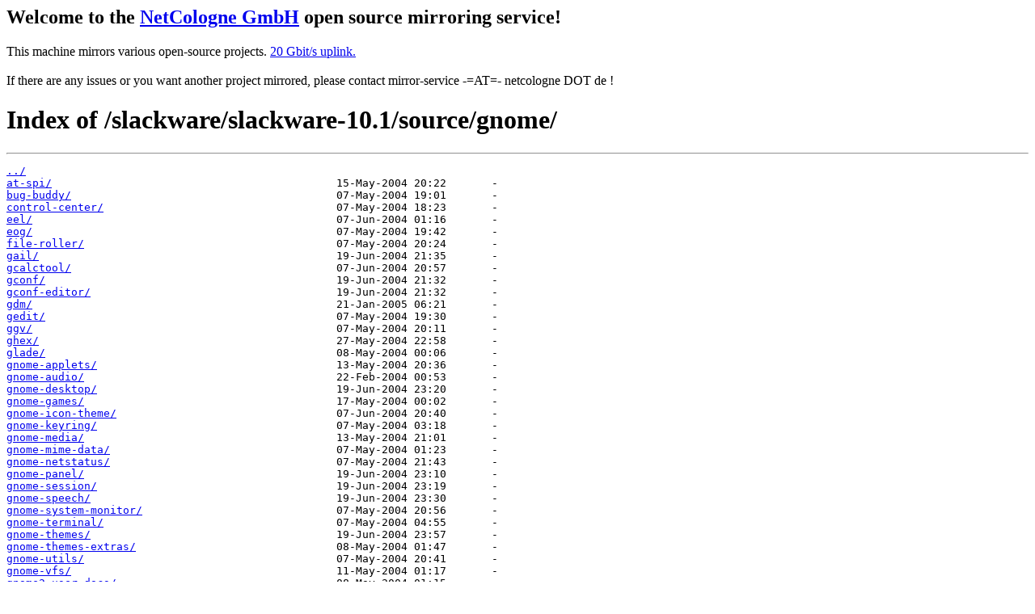

--- FILE ---
content_type: text/html
request_url: http://mirror.netcologne.de/slackware/slackware-10.1/source/gnome/
body_size: 8171
content:
<h2>Welcome to the <a href="https://www.netcologne.de/">NetCologne GmbH</a> open source mirroring service!</h2>
<p>
	This machine mirrors various open-source projects.

	<a href="https://mirror.netcologne.de/munin">20 Gbit/s uplink.</a><br>
	<br>
	If there are any issues or you want another project mirrored, please contact
	mirror-service -=AT=- netcologne DOT de ! 
</p>

<html>
<head><title>Index of /slackware/slackware-10.1/source/gnome/</title></head>
<body>
<h1>Index of /slackware/slackware-10.1/source/gnome/</h1><hr><pre><a href="../">../</a>
<a href="at-spi/">at-spi/</a>                                            15-May-2004 20:22       -
<a href="bug-buddy/">bug-buddy/</a>                                         07-May-2004 19:01       -
<a href="control-center/">control-center/</a>                                    07-May-2004 18:23       -
<a href="eel/">eel/</a>                                               07-Jun-2004 01:16       -
<a href="eog/">eog/</a>                                               07-May-2004 19:42       -
<a href="file-roller/">file-roller/</a>                                       07-May-2004 20:24       -
<a href="gail/">gail/</a>                                              19-Jun-2004 21:35       -
<a href="gcalctool/">gcalctool/</a>                                         07-Jun-2004 20:57       -
<a href="gconf/">gconf/</a>                                             19-Jun-2004 21:32       -
<a href="gconf-editor/">gconf-editor/</a>                                      19-Jun-2004 21:32       -
<a href="gdm/">gdm/</a>                                               21-Jan-2005 06:21       -
<a href="gedit/">gedit/</a>                                             07-May-2004 19:30       -
<a href="ggv/">ggv/</a>                                               07-May-2004 20:11       -
<a href="ghex/">ghex/</a>                                              27-May-2004 22:58       -
<a href="glade/">glade/</a>                                             08-May-2004 00:06       -
<a href="gnome-applets/">gnome-applets/</a>                                     13-May-2004 20:36       -
<a href="gnome-audio/">gnome-audio/</a>                                       22-Feb-2004 00:53       -
<a href="gnome-desktop/">gnome-desktop/</a>                                     19-Jun-2004 23:20       -
<a href="gnome-games/">gnome-games/</a>                                       17-May-2004 00:02       -
<a href="gnome-icon-theme/">gnome-icon-theme/</a>                                  07-Jun-2004 20:40       -
<a href="gnome-keyring/">gnome-keyring/</a>                                     07-May-2004 03:18       -
<a href="gnome-media/">gnome-media/</a>                                       13-May-2004 21:01       -
<a href="gnome-mime-data/">gnome-mime-data/</a>                                   07-May-2004 01:23       -
<a href="gnome-netstatus/">gnome-netstatus/</a>                                   07-May-2004 21:43       -
<a href="gnome-panel/">gnome-panel/</a>                                       19-Jun-2004 23:10       -
<a href="gnome-session/">gnome-session/</a>                                     19-Jun-2004 23:19       -
<a href="gnome-speech/">gnome-speech/</a>                                      19-Jun-2004 23:30       -
<a href="gnome-system-monitor/">gnome-system-monitor/</a>                              07-May-2004 20:56       -
<a href="gnome-terminal/">gnome-terminal/</a>                                    07-May-2004 04:55       -
<a href="gnome-themes/">gnome-themes/</a>                                      19-Jun-2004 23:57       -
<a href="gnome-themes-extras/">gnome-themes-extras/</a>                               08-May-2004 01:47       -
<a href="gnome-utils/">gnome-utils/</a>                                       07-May-2004 20:41       -
<a href="gnome-vfs/">gnome-vfs/</a>                                         11-May-2004 01:17       -
<a href="gnome2-user-docs/">gnome2-user-docs/</a>                                  08-May-2004 01:15       -
<a href="gnomeicu/">gnomeicu/</a>                                          13-May-2004 06:23       -
<a href="gnopernicus/">gnopernicus/</a>                                       19-Jun-2004 22:30       -
<a href="gnumeric/">gnumeric/</a>                                          12-Sep-2004 03:50       -
<a href="gok/">gok/</a>                                               15-May-2004 21:37       -
<a href="gpdf/">gpdf/</a>                                              19-Jun-2004 22:41       -
<a href="gst-plugins/">gst-plugins/</a>                                       07-Oct-2004 00:17       -
<a href="gstreamer/">gstreamer/</a>                                         06-Oct-2004 23:57       -
<a href="gthumb/">gthumb/</a>                                            25-Jan-2005 20:49       -
<a href="gtk-engines/">gtk-engines/</a>                                       07-May-2004 03:34       -
<a href="hicolor-icon-theme/">hicolor-icon-theme/</a>                                06-May-2004 22:01       -
<a href="intltool/">intltool/</a>                                          06-May-2004 23:33       -
<a href="libbonobo/">libbonobo/</a>                                         30-May-2004 03:26       -
<a href="libbonoboui/">libbonoboui/</a>                                       15-May-2004 20:06       -
<a href="libcroco/">libcroco/</a>                                          06-May-2004 22:19       -
<a href="libgail-gnome/">libgail-gnome/</a>                                     07-May-2004 23:32       -
<a href="libgnome/">libgnome/</a>                                          27-May-2004 00:02       -
<a href="libgnomecanvas/">libgnomecanvas/</a>                                    07-May-2004 02:36       -
<a href="libgnomeprint/">libgnomeprint/</a>                                     07-May-2004 19:06       -
<a href="libgnomeprintui/">libgnomeprintui/</a>                                   07-May-2004 19:10       -
<a href="libgnomeui/">libgnomeui/</a>                                        07-May-2004 03:24       -
<a href="libgtkhtml/">libgtkhtml/</a>                                        19-Jun-2004 22:00       -
<a href="libgtop/">libgtop/</a>                                           07-May-2004 05:08       -
<a href="libidl/">libidl/</a>                                            06-May-2004 23:15       -
<a href="libmikmod/">libmikmod/</a>                                         17-Jan-2003 00:41       -
<a href="librsvg/">librsvg/</a>                                           07-May-2004 17:23       -
<a href="libwnck/">libwnck/</a>                                           19-Jun-2004 21:57       -
<a href="libxklavier/">libxklavier/</a>                                       06-May-2004 22:39       -
<a href="metacity/">metacity/</a>                                          07-May-2004 17:19       -
<a href="mpeg2dec/">mpeg2dec/</a>                                          07-May-2004 08:48       -
<a href="nautilus/">nautilus/</a>                                          20-Jun-2004 00:15       -
<a href="nautilus-cd-burner/">nautilus-cd-burner/</a>                                07-May-2004 22:15       -
<a href="nautilus-media/">nautilus-media/</a>                                    07-May-2004 21:32       -
<a href="orbit2/">orbit2/</a>                                            07-May-2004 22:18       -
<a href="scrollkeeper/">scrollkeeper/</a>                                      07-May-2004 04:11       -
<a href="shared-mime-info/">shared-mime-info/</a>                                  06-May-2004 22:08       -
<a href="totem/">totem/</a>                                             27-Jul-2004 03:14       -
<a href="vte/">vte/</a>                                               07-May-2004 04:40       -
<a href="yelp/">yelp/</a>                                              07-May-2004 18:52       -
</pre><hr></body>
</html>
<a href="https://www.netcologne.de/">
  <img src="/.NC/sponsored.png"></img>
</a> 
